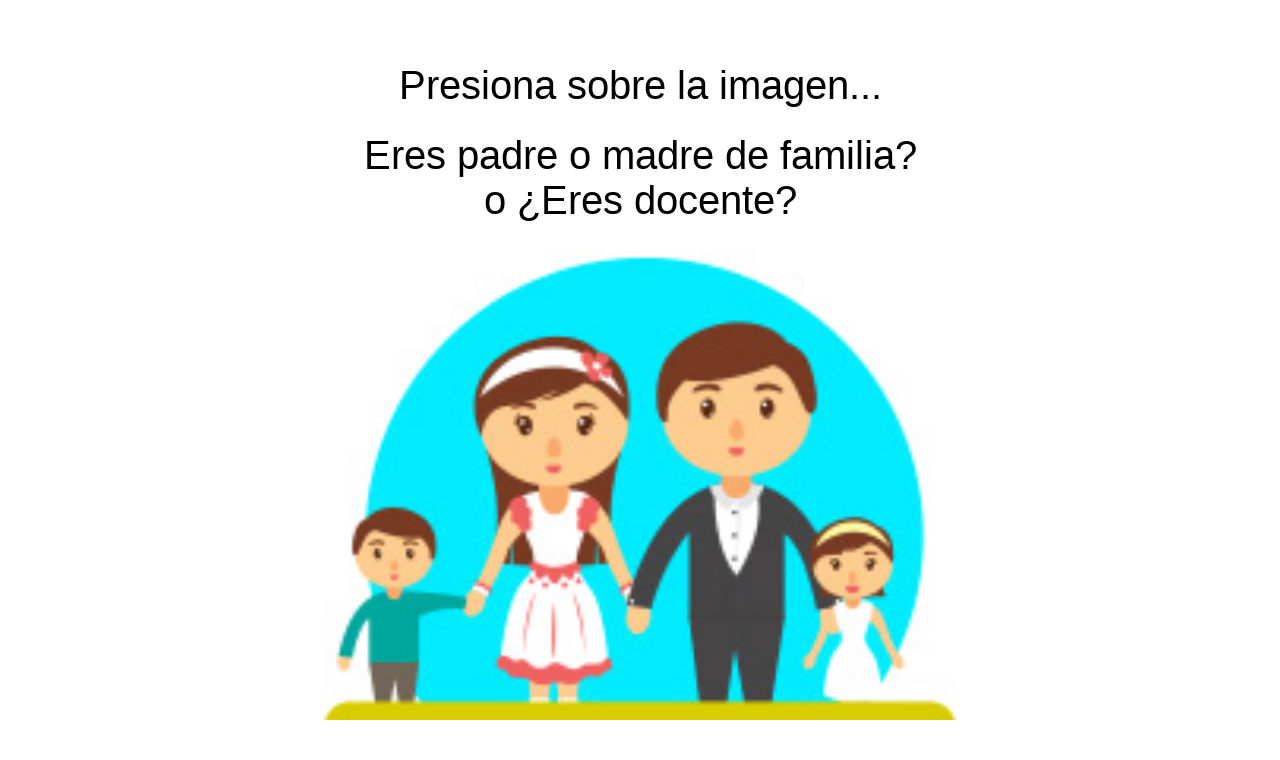

--- FILE ---
content_type: text/html; charset=UTF-8
request_url: https://mipreescolar.com/02-models/perfil-contacto/perfil_cliente.php?telefono=3014431992
body_size: 459
content:
<HTML>
<HEAD>
<style type="text/css"> 
    @media screen and (min-width: 2000px) {
    .mostrar-div{
        display:block;
    }
}

@media screen and (max-width: 200px) {
    .ocultar-div{
        display:none;
    }
}

</style>
<TITLE></TITLE>
</HEAD>
<BODY>
    




<center>

<h1 style="font: condensed 40px sans-serif;margin:5% 0 0 0">Presiona sobre la imagen...</h1>
<h1 style="font: condensed 40px sans-serif;margin:2% 0 0 0">Eres padre o madre de familia?<br> o ¿Eres docente?</h1>    
    
    
<a href="https://wa.me/573014431992?text=Hola%20Mi%20Preescolar%20estoy%20interesado%20en%20conocer%20mas%20sobre%20el%20jardin."><img class="ocultar-div" src="https://mipreescolar.com/02-models/perfil-contacto/padres-de-familia.jpg" style=""  alt="Buscador de Preescolares MiPreescolar Medellín Antioquia" width="50%" height="auto" title=""> </a> 
    
<a href="https://docs.google.com/forms/d/e/1FAIpQLSfxhQhbS51b1wZQzeELqP9akgiVsKM8HPbdn-ez_oylYHZ1Cg/viewform"><img class="ocultar-div" src="https://mipreescolar.com/02-models/perfil-contacto/docentes-vacantes1.jpg" style=""  alt="Buscador de Preescolares MiPreescolar Medellín Antioquia" width="50%" height="auto" title=""> </a> 
   
    

    
    
</center>

</BODY>
</HTML>